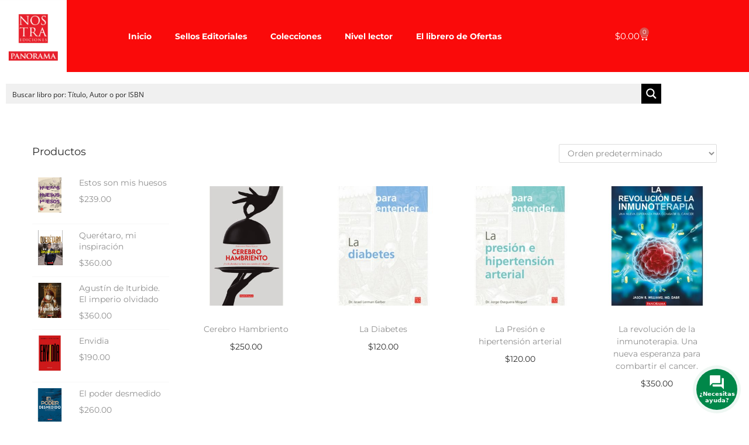

--- FILE ---
content_type: application/javascript
request_url: https://www.nostraediciones.com/wp-content/plugins/woostify-pro/modules/sticky-header/js/script.min.js?ver=1.6.9
body_size: 498
content:
"use strict";var stikyHeader=function(){var e,t,s,n,i,a,d,o,c,m,r,l,h,g,y,f,u=void 0!==window.pageYOffset?window.pageYOffset:(document.documentElement||document.body.parentNode||document.body).scrollTop,w=document.getElementById("masthead");w&&!w.classList.contains("header-layout-7")&&(t=(e=!!w&&w.getElementsByClassName("site-header-inner")[0])?e.offsetHeight:0,s=e?e.getBoundingClientRect().top:0,i=!!(n=!!w&&w.classList.contains("has-navigation-box"))&&w.getElementsByClassName("navigation-box")[0],d=(a=!!n&&w.getElementsByClassName("navigation-box-inner")[0])?a.getBoundingClientRect().top:0,o=a?a.offsetHeight:0,c=0,m=i&&a&&window.matchMedia("( min-width: 992px )").matches,r=(l=document.getElementById("wpadminbar"))?l.offsetHeight:0,l=(l=document.getElementsByClassName("topbar")[0])?l.offsetHeight:0,document.querySelector(".has-sticky-header.logged-in.admin-bar .site-header-inner"),m?(h=i,g=a,y=d,c=t-(f=o),w.style.height="",e.classList.remove("fixed"),0==r&&(y=0)):(h=w,g=e,f=t,y=s,n&&(i.style.height="",a.classList.remove("fixed"))),document.body.classList.contains("has-sticky-header")&&h&&g&&(h.style.height=f+"px",0<u+(r=window.matchMedia("( max-width: 600px )").matches?-r:r)-parseInt(y)-l-c?g.classList.add("fixed"):g.classList.remove("fixed")))};document.addEventListener("DOMContentLoaded",function(){window.addEventListener("load",stikyHeader),window.addEventListener("resize",stikyHeader),window.addEventListener("scroll",stikyHeader)});